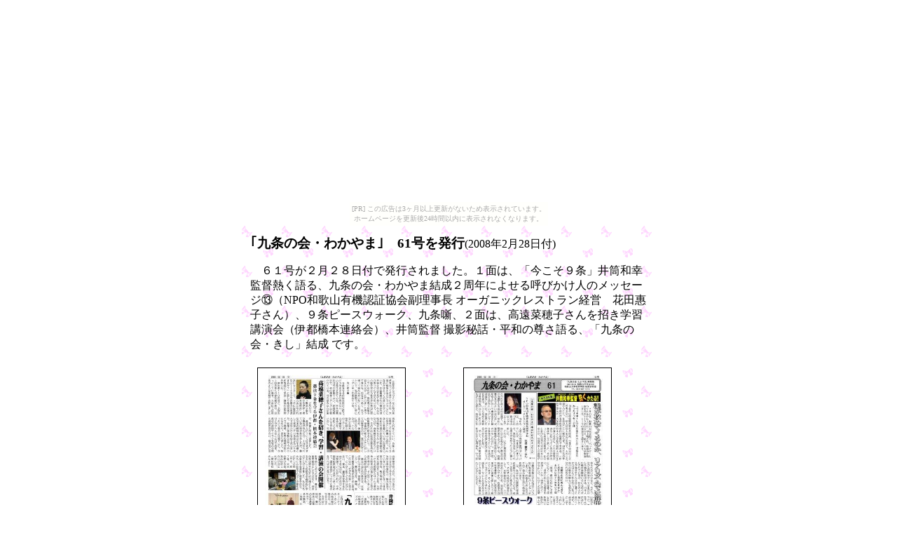

--- FILE ---
content_type: text/html
request_url: http://9jowl.mikosi.com/kikansi/kikansi61.htm
body_size: 7293
content:
<html>
<head>
<title>「九条の会・わかやま」　61号｜機関紙｜九条の会・わかやま</title>
</head>

<body><script type="text/javascript" charset="utf-8" src="//asumi.shinobi.jp/encount"></script><div style="text-align: center;"><div style="display: inline-block; position: relative; z-index: 9999;"><script type="text/javascript" charset="utf-8" src="//asumi.shinobi.jp/fire?f=435"></script><script type="text/javascript" charset="utf-8" src="/__sys__inactive_message.js"></script></div></div>
<table align="center" border="0" width="590" background="cy2.gif" cellpadding="10">
<tr><td colspan="2" align="left">
<p>
<b><big>｢九条の会・わかやま｣　61号を発行</big></b>(2008年2月28日付)
</p>
　６１号が２月２８日付で発行されました。１面は、「今こそ９条」井筒和幸監督熱く語る、九条の会・わかやま結成２周年によせる呼びかけ人のメッセージ⑬（NPO和歌山有機認証協会副理事長 オーガニックレストラン経営　花田惠子さん）、９条ピースウォーク、九条噺、２面は、高遠菜穂子さんを招き学習講演会（伊都橋本連絡会）、井筒監督 撮影秘話・平和の尊さ語る、「九条の会・きし」結成 です。
</td></tr>
<tr><td width="50%"><img src="kikansi61b.jpg" width=210" height="300" border="1" hspace="10"></td>
<td width="50%"><img src="kikansi61s.jpg" width=210" height="300" border="1" hspace="10"></td>
</tr>
<tr><td colspan="2" align="left">
<ul>
――――――――――――――――――――――――――――――
</ul>
[本文から]<br>
<p>
<b>「今こそ９条」井筒和幸監督熱く語る！<br>
<br>
　誰が攻めてくるのか、リアリズムでは解釈できない</b><br>
<br>
　２月１７日、和歌山市民会館で「パッチギ！ＬＯＶＥ＆ＰＥＡＣＥ」が上映され、監督の井筒和幸氏のトークが行なわれ、約７５０人が参加しました。トークの要旨をご紹介します。<br>
<div align="center">☆</div>
<br>
　<b>「パッチギ！ＬＯＶＥ＆ＰＥＡＣＥ」で伝えたかったメッセージは</b><br>
<br>
　７０年代は価値観が変わる時期、つまり自分のことしか考えない、個人的な人生だけを見て、人のこと、周りのこと、社会のことに関わらず、自分たちの幸福・平安だけを求める時代の始まりでもある。一作目で望んだ「大多数の日本人と少数の朝鮮人の共生」が薄れる時に、どんな摩擦がさらに起こってくるのかが大きなテーマであった。その根っこにあるのは戦争だ。在日と言われながら何故日本にいるのか、何故日本人の資格が得られないのかなど、今につながる問題はすべて日本が起した戦争に起因する。日本人の戦争体験はいろいろ明らかにされているが、在日の人たちが戦争でどんな目に遭ったかはほとんど知られていない。在日の戦争体験もひも解かれなければならない。<br>
<br>
　<b>「お国のために死んできてくださいとは言えません」というヒロインのセリフは</b><br>
<br>
　「俺は、君のためにこそ死にに行く」この言葉は嘘っぽい。「君のためにこそ僕は生き抜く」とか「稼ぎに行く」なら正しい。ヒロインの言葉は誰が言ってもリアルなセリフだ。僕は母親に当時はみんなそんなこと（死んできてください）を言っていたのかと聞いたら、「そんなもん誰も言わへんよ」と言っていた。４５年、父が２０歳の時に召集令状がきた。祖母は玄関口で父に「早よ帰って来（き）いや」と言った。父は気が抜けたがうれしかったそうで、「うん、なるべく早く帰ってくるわ」と答えた。これが関西人のリアリズムだ。４１年１２月８日、太平洋戦争突入の大本営発表を聞いた大阪の大工さんは「あほかいな」と言ったという。職人や庶民など毎日実感をもって生きている人は、大国と戦争するとどういうことになるかはとっくの昔に分かっていた。中国戦線からの復員兵は悲惨な状況を見ており、みんな口をつぐんで語らないので、この戦争がどうなるかは充分に感じていたのだ。鹿児島で終戦を迎えた父が「ただいま」と帰ってきたら、祖母は「あゝ、もう帰って来たんかいな」と言ったという。私は映画づくりに常にリアリティを求めている。<br>
<br>
　<b>今こそ９条</b><br>
<br>
　９条を守るのは当然だと思う。どう改正するのか見えない、或いは見えすぎている。日本国憲法はそのままでよい。崇高な憲法で、そのままリアリズムで書かれている。何も踏み込んだ条項を入れなくていい。９条１項は戦争してはならないという当り前のことを書いており、そんなことを書いていない国はない。改正の立場の政治家は制裁や侵略の戦争はもちろんしてはならないが、自衛戦争は認めろという。そのために陸海空軍を持ち、自衛権を行使するという。しかし、常識的に考えてどこに対して自衛するのか、誰が攻めてくるのか、僕には分からない。こんなことは大阪や和歌山のリアリズムで解釈できるのか。攻めてくるところがないのに、何故軍隊を持つのか。武力をちらつかせながら仲良くなんていう外交はあり得ない。戦力を持っていないから必死になって外交努力をする。戦力を持っておれば外交努力をしなくなる。万が一にも北朝鮮がミサイルで東京や大阪を火の海にすることなどあり得ない。そんなことをしたら北朝鮮自体が死滅する。<br>
　憲法の当り前の条文は、本来庶民には不要で、常識でよい。しかし、憲法は政府、機関、軍国主義者を監視するためにある。これらは「モグラ叩き」と同じで、どこから出てくるか分からない。暴走、暴君を管理するためにできたのだ。当り前のことは常識でいいのだけれど、今や国民投票法ができてしまったので、国民全員がしっかりと考えなければならないと思う。
</p>
<ul>
---------------------------------------------------
</ul>
<p>
<b>「九条の会・わかやま」呼びかけ人のメッセージ</b>　(順不同)<br>
　ＮＰＯ和歌山有機認証協会副理事長・オーガニックレストラン経営　<b>花田 惠子 さん</b><br>
<br> 
　今年も又、１月１３日に和歌山市のビッグホエールで行われた成人式の会場で、私の所属する市民団体「平和と憲法を守りたい市民の声」が、新成人に対して憲法改正に賛成か反対かというアンケート調査をしました。盛装をした若者達は、いつもながら無粋な質問を投げかけるこちらが気がひけるほど、無邪気に友人達との再会を喜びはしゃいでいたが、今年はこれまでより、真剣に答えを返してくれる青年が多かったように感じました。<br>
　これは、いかに施政者が巧妙に目立たぬように憲法の改悪を進めようとしても、若者達は敏感に空気が読めているのかもしれないし、または、９条を守ろうという世論のたかまりを彼らなりに感じているのかもしれない。<br>
　そして、語るべき戦争体験を持たない私自身も、やっぱり憲法９条は守らねばという思いを若者達にバトンタッチしようと、昨春より色んな方々のご協力を得ながら勉強会を開いています。<br>
　又、私は平和の問題も環境の問題もつながっている、根っこは同じだと考えているので、それぞれ隔月の勉強会にして、米軍基地のこと、六ヶ所村のことなど等、深刻な問題ばかりですが、若者達の自主性を尊重し、時には音楽や美味しい食事も愉しみつつ続けています。そして４月にはアースデイズとして平和と環境をテーマとしたなかなかユニークな催しが着々と準備されているところです。
</p>
<ul>
---------------------------------------------------
</ul>
<p>
<b>９条ピースウォーク</b><br>
　千葉の「９条世界会議」を目指し、広島を出発 <br>
<br>
　「朝日新聞」２・２３付によれば、「戦争の放棄を定めた９条をもっと考えよう」と、歩いて思いを伝える「９条ピースウォーク」が２４日に広島をスタートします。大阪や静岡など１２都府県を歩き、５月に千葉県で開かれる「９条世界会議」でゴールする。幹線道路を中心に１日２０キロほどを歩く。日帰りなら飛び入りも可とのことです。
</p>
<ul>
---------------------------------------------------
</ul>
<p>
【九条噺】<br>
　「大阪へ移せばよかった艦載機」（２・７「朝日川柳」）。今や『時の人』橋下徹新大阪府知事へのキツイ一句▼橋下氏は当選直後、米海兵隊岩国基地への空母艦載機部隊移転に反対する井原市長候補を批判し「国の防衛政策に自治体が異議を差し挟むべきでない」（１・３１「朝日」）と述べた。橋下氏は同時に井原市長がこの問題で実施した住民投票にも反対した。弁護士というが、タレント活動に忙殺され憲法も地方自治の基本原則も消し飛んだのではないか▼岩国市は今でも米軍基地に対して、騒音など市民の苦情が年に１２００件を下らないと聞く。しかも空母艦載機部隊は空爆の最前線を支える機能をもち、イラク・アフガン等への空爆では日に最大５千機も飛び立つともいう。大轟音を持ち込むこんな物騒な移転計画に多くの市民が不安や憤りをかかえるのは当然だろう▼「住民の福祉と安全・健康を守る」ことは地方自治体の基本的責務であり、首長が市民の意向に従い、反することについては、相手がどこであれ物申す権利はあるのである。「圧倒的多数が反対」だった住民投票の結果を尊重して何が悪いというのか▼選挙の結果、井原氏は政府の卑劣極まる『アメとムチ』により惜敗したが、移転反対の「市民の総意」まで覆されたわけではない。（佐）
</p>
<ul>
---------------------------------------------------
</ul>
<p>
<b>井筒監督 撮影秘話、平和の尊さ語る</b><br>
<br>
　在日コリアン家族の奮闘を描いた映画「パッチギ！ＬＯＶＥ＆ＰＥＡＣＥ」の上映と井筒和幸監督の講演が１７日、和歌山市民会館であった。９条ネットわかやまなどが主催し、約７００人が聴き入った。<br>
　撮影秘話や平和の尊さを語った井筒監督は、庶民や職人の戦争観を「関西人のリアリズム」と表現。祖母が戦地に旅立つ父親に「はよ帰ってきいや」と声をかけた体験に触れ、「お国のために死にに行くのはうそっぽい。普通の家庭にはない」と指摘した。憲法９条に関しては「憲法は権力の暴走を監視するためにある。自衛のために戦争するという話は関西人のリアリズムでは解釈できない」と述べた。（毎日新聞２月１８日）
</p>
<ul>
---------------------------------------------------
</ul>
<p>
<b>高遠菜穂子さんを招き、学習・講演の会開催</b><br>
　　憲法９条を守る伊都・橋本連絡会<br>
<br>
　２月１７日、「憲法９条を守る伊都・橋本連絡会」は九度山町ふれあいセンターで、「命に国境はない──イラクで非暴力は実現するか？」と題して高遠菜穂子氏を招いて学習・講演の会を開きました。<br>
　参加者１１０名ほど。予想を上回る多くの参加者があり、ほっとしています。九度山では吹雪のような状態で心配しましたが、無事に開催できました。<br>
　高遠さんについてはさまざまな臆測が飛んだり、十分知られていない面がありましたが、憲法９条の精神を自分の生き様として実践している数少ない日本人ではないかと改めて思いました。映像と実体験の話で今日のイラク情勢、世界の情勢が鋭くとらえられ、語られました。あっという間の２時間でした。今はイラクへ入ることはできず、周辺の諸国でイラク支援の仲間と連絡を取り合い、精力的に活動を続けておられます。憲法９条を観念としてではなく、具体的な世界平和のための糧として支えにして活動する高遠氏に学ぶことができました。私たちも９条を守る運動に確信を持ち、さらに広めなければと決意を新たにした思いです。終了後、交流会をひらき、熱心は話し合いが持たれました。（草田信行さんより）
</p>
<ul>
---------------------------------------------------
</ul>
<p>
<b>「九条の会・きし」結成 </b><br>
<br>
　２月23日、和歌山市・河西コミュニティセンターで「九条の会・きし」（和歌山市貴志地区）の結成総会が開かれ、みぞれが降る中、７３人が参加し、９条を守る大切さを確かめ合いました。
　当日は記念行事として、「楠見子連れ９条の会」代表の連帯挨拶、憲法九条を守るわかやま県民の会事務局長・坂本文博氏の記念講演「いまなぜ憲法九条なの？」、向地区空襲被災の戦争体験談、平和を願ってのギター演奏、ＤＶＤ「戦争あかん２『イラク戦場からの告発』」の上映が行なわれました。<br>
　総会に移り、「九条の会・きし｣発足に向けての活動の報告、会の名称の決定、申し合わせ事項の確認、今後の取り組みの確認、代表呼びかけ人・世話人・事務局の選任を行い、結成総会を終了しました。<br>
　今、日本国内で「九条の会」についてマスコミ報道がされていない中で、「ダイジェストではない本当の情報」を全国の津々浦々で訴えていくことが最も大切なことではないかとの思いを強くする結成総会でした。<br>
（貴志公一さん、金原徹雄さんからのお知らせで作成）
</p>

<ul>
――――――――――――――――――――――――――――――
</ul>
</td></tr>

<tr><td colspan="2">
<div align="right"><font size="2">（2008年3月1日入力)</f></div>
</td></tr>
<tr><td colspan="2" align="center"><small><a href="../9jonokai-waka.htm">[トップページ]</a>
</td></tr>
</table>
<div style="text-align: center;"><div style="display: inline-block; position: relative; z-index: 9999;"><script type="text/javascript" charset="utf-8" src="//asumi.shinobi.jp/fire?f=434"></script></div></div></body>
</html>

--- FILE ---
content_type: text/javascript;charset=UTF-8
request_url: https://s-rtb.send.microad.jp/ad?spot=5f0305ea5c3c153b5a1187eb69a58235&cb=microadCompass.AdRequestor.callback&url=http%3A%2F%2F9jowl.mikosi.com%2Fkikansi%2Fkikansi61.htm&vo=true&mimes=%5B100%2C300%2C301%2C302%5D&cbt=13bf2077cdaf1719bd527e4b2&pa=false&ar=false&ver=%5B%22compass.js.v1.20.1%22%5D
body_size: 161
content:
microadCompass.AdRequestor.callback({"spot":"5f0305ea5c3c153b5a1187eb69a58235","sequence":"2","impression_id":"7704610195377627321"})

--- FILE ---
content_type: text/javascript; charset=utf-8
request_url: https://spnativeapi-tls.i-mobile.co.jp/api/ad_spot.ashx?partnerId=3461&mediaId=88146&spotId=232163&asn=2&num=7&callback=imobile_jsonp_callback_f36a0c04de23&tagv=1.2.45&referer=http://9jowl.mikosi.com/kikansi/kikansi61.htm
body_size: -9
content:
imobile_jsonp_callback_f36a0c04de23({"result":{"code":3,"message":"Ad not found"},"spotInfo":{},"ads":[]})

--- FILE ---
content_type: text/javascript; charset=utf-8
request_url: https://spnativeapi-tls.i-mobile.co.jp/api/ad_spot.ashx?partnerId=3461&mediaId=88146&spotId=232163&asn=1&num=7&callback=imobile_jsonp_callback_8576ff20c5e4&tagv=1.2.45&referer=http://9jowl.mikosi.com/kikansi/kikansi61.htm
body_size: -6
content:
imobile_jsonp_callback_8576ff20c5e4({"result":{"code":3,"message":"Ad not found"},"spotInfo":{},"ads":[]})